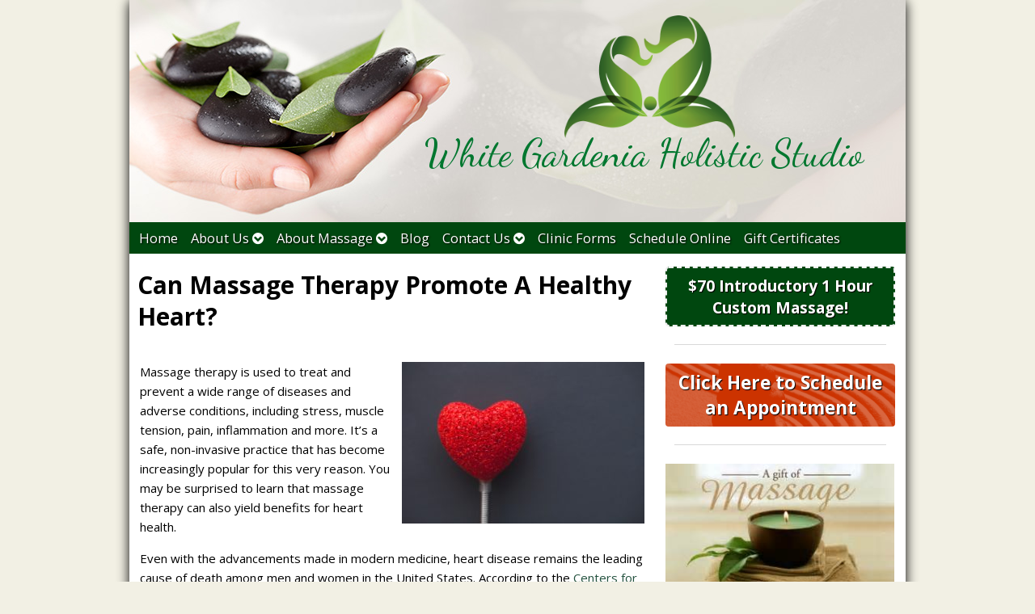

--- FILE ---
content_type: text/html; charset=UTF-8
request_url: https://whitegardeniastudio.com/can-massage-therapy-promote-a-healthy-heart/
body_size: 12761
content:

<!DOCTYPE html>
<html lang="en-US">
<head>
<meta http-equiv="content-type" content="text/html; charset=UTF-8" />


<!-- MapPress Easy Google Maps Version:2.95.9 (https://www.mappresspro.com) -->
<meta name='robots' content='index, follow, max-image-preview:large, max-snippet:-1, max-video-preview:-1' />
	<style>img:is([sizes="auto" i], [sizes^="auto," i]) { contain-intrinsic-size: 3000px 1500px }</style>
	<link rel="preconnect" href="https://fonts.googleapis.com">
<link rel="preconnect" href="https://fonts.gstatic.com" crossorigin>

	<!-- This site is optimized with the Yoast SEO plugin v26.8 - https://yoast.com/product/yoast-seo-wordpress/ -->
	<title>Can Massage Therapy Promote a Healthy Heart? &raquo; White Gardenia Holistic Studio | Massage in Bloomfield Hills, MI</title>
	<meta name="description" content="Massage therapy is used to treat and prevent a wide range of diseases and adverse conditions, including stress, muscle tension, pain, inflammation and" />
	<link rel="canonical" href="https://whitegardeniastudio.com/can-massage-therapy-promote-a-healthy-heart/" />
	<meta name="twitter:label1" content="Written by" />
	<meta name="twitter:data1" content="admin" />
	<meta name="twitter:label2" content="Est. reading time" />
	<meta name="twitter:data2" content="2 minutes" />
	<script type="application/ld+json" class="yoast-schema-graph">{"@context":"https://schema.org","@graph":[{"@type":"Article","@id":"https://whitegardeniastudio.com/can-massage-therapy-promote-a-healthy-heart/#article","isPartOf":{"@id":"https://whitegardeniastudio.com/can-massage-therapy-promote-a-healthy-heart/"},"author":{"name":"admin","@id":"https://whitegardeniastudio.com/#/schema/person/110fd514dcc61b028b98f7030f3e056a"},"headline":"Can Massage Therapy Promote a Healthy Heart?","datePublished":"2017-01-16T16:00:03+00:00","mainEntityOfPage":{"@id":"https://whitegardeniastudio.com/can-massage-therapy-promote-a-healthy-heart/"},"wordCount":378,"image":{"@id":"https://whitegardeniastudio.com/can-massage-therapy-promote-a-healthy-heart/#primaryimage"},"thumbnailUrl":"https://whitegardeniastudio.com/wp-content/uploads/2017/01/red-love-heart-valentines.jpg","keywords":["heart","stress"],"articleSection":["Health","Massage","Stress"],"inLanguage":"en-US"},{"@type":"WebPage","@id":"https://whitegardeniastudio.com/can-massage-therapy-promote-a-healthy-heart/","url":"https://whitegardeniastudio.com/can-massage-therapy-promote-a-healthy-heart/","name":"Can Massage Therapy Promote a Healthy Heart? &raquo; White Gardenia Holistic Studio | Massage in Bloomfield Hills, MI","isPartOf":{"@id":"https://whitegardeniastudio.com/#website"},"primaryImageOfPage":{"@id":"https://whitegardeniastudio.com/can-massage-therapy-promote-a-healthy-heart/#primaryimage"},"image":{"@id":"https://whitegardeniastudio.com/can-massage-therapy-promote-a-healthy-heart/#primaryimage"},"thumbnailUrl":"https://whitegardeniastudio.com/wp-content/uploads/2017/01/red-love-heart-valentines.jpg","datePublished":"2017-01-16T16:00:03+00:00","author":{"@id":"https://whitegardeniastudio.com/#/schema/person/110fd514dcc61b028b98f7030f3e056a"},"description":"Massage therapy is used to treat and prevent a wide range of diseases and adverse conditions, including stress, muscle tension, pain, inflammation and","breadcrumb":{"@id":"https://whitegardeniastudio.com/can-massage-therapy-promote-a-healthy-heart/#breadcrumb"},"inLanguage":"en-US","potentialAction":[{"@type":"ReadAction","target":["https://whitegardeniastudio.com/can-massage-therapy-promote-a-healthy-heart/"]}]},{"@type":"ImageObject","inLanguage":"en-US","@id":"https://whitegardeniastudio.com/can-massage-therapy-promote-a-healthy-heart/#primaryimage","url":"https://whitegardeniastudio.com/wp-content/uploads/2017/01/red-love-heart-valentines.jpg","contentUrl":"https://whitegardeniastudio.com/wp-content/uploads/2017/01/red-love-heart-valentines.jpg","width":640,"height":426},{"@type":"BreadcrumbList","@id":"https://whitegardeniastudio.com/can-massage-therapy-promote-a-healthy-heart/#breadcrumb","itemListElement":[{"@type":"ListItem","position":1,"name":"Blog","item":"https://whitegardeniastudio.com/blog/"},{"@type":"ListItem","position":2,"name":"Can Massage Therapy Promote a Healthy Heart?"}]},{"@type":"WebSite","@id":"https://whitegardeniastudio.com/#website","url":"https://whitegardeniastudio.com/","name":"White Gardenia Holistic Studio","description":"Massage in Bloomfield Hills, MI","potentialAction":[{"@type":"SearchAction","target":{"@type":"EntryPoint","urlTemplate":"https://whitegardeniastudio.com/?s={search_term_string}"},"query-input":{"@type":"PropertyValueSpecification","valueRequired":true,"valueName":"search_term_string"}}],"inLanguage":"en-US"},{"@type":"Person","@id":"https://whitegardeniastudio.com/#/schema/person/110fd514dcc61b028b98f7030f3e056a","name":"admin","image":{"@type":"ImageObject","inLanguage":"en-US","@id":"https://whitegardeniastudio.com/#/schema/person/image/","url":"https://secure.gravatar.com/avatar/7ccbeff79c5c45b7dc7b12dc4988bd2dbbe580ad894b213f10ae7a48de387eda?s=96&d=mm&r=g","contentUrl":"https://secure.gravatar.com/avatar/7ccbeff79c5c45b7dc7b12dc4988bd2dbbe580ad894b213f10ae7a48de387eda?s=96&d=mm&r=g","caption":"admin"}}]}</script>
	<!-- / Yoast SEO plugin. -->


<link rel='dns-prefetch' href='//fonts.googleapis.com' />
<link rel='dns-prefetch' href='//maxcdn.bootstrapcdn.com' />
<link rel="alternate" type="application/rss+xml" title="White Gardenia Holistic Studio &raquo; Feed" href="https://whitegardeniastudio.com/feed/" />
<link rel="alternate" type="application/rss+xml" title="White Gardenia Holistic Studio &raquo; Comments Feed" href="https://whitegardeniastudio.com/comments/feed/" />
		<!-- This site uses the Google Analytics by MonsterInsights plugin v9.11.1 - Using Analytics tracking - https://www.monsterinsights.com/ -->
		<!-- Note: MonsterInsights is not currently configured on this site. The site owner needs to authenticate with Google Analytics in the MonsterInsights settings panel. -->
					<!-- No tracking code set -->
				<!-- / Google Analytics by MonsterInsights -->
		<script type="text/javascript">
/* <![CDATA[ */
window._wpemojiSettings = {"baseUrl":"https:\/\/s.w.org\/images\/core\/emoji\/16.0.1\/72x72\/","ext":".png","svgUrl":"https:\/\/s.w.org\/images\/core\/emoji\/16.0.1\/svg\/","svgExt":".svg","source":{"concatemoji":"https:\/\/whitegardeniastudio.com\/wp-includes\/js\/wp-emoji-release.min.js?ver=6.8.3"}};
/*! This file is auto-generated */
!function(s,n){var o,i,e;function c(e){try{var t={supportTests:e,timestamp:(new Date).valueOf()};sessionStorage.setItem(o,JSON.stringify(t))}catch(e){}}function p(e,t,n){e.clearRect(0,0,e.canvas.width,e.canvas.height),e.fillText(t,0,0);var t=new Uint32Array(e.getImageData(0,0,e.canvas.width,e.canvas.height).data),a=(e.clearRect(0,0,e.canvas.width,e.canvas.height),e.fillText(n,0,0),new Uint32Array(e.getImageData(0,0,e.canvas.width,e.canvas.height).data));return t.every(function(e,t){return e===a[t]})}function u(e,t){e.clearRect(0,0,e.canvas.width,e.canvas.height),e.fillText(t,0,0);for(var n=e.getImageData(16,16,1,1),a=0;a<n.data.length;a++)if(0!==n.data[a])return!1;return!0}function f(e,t,n,a){switch(t){case"flag":return n(e,"\ud83c\udff3\ufe0f\u200d\u26a7\ufe0f","\ud83c\udff3\ufe0f\u200b\u26a7\ufe0f")?!1:!n(e,"\ud83c\udde8\ud83c\uddf6","\ud83c\udde8\u200b\ud83c\uddf6")&&!n(e,"\ud83c\udff4\udb40\udc67\udb40\udc62\udb40\udc65\udb40\udc6e\udb40\udc67\udb40\udc7f","\ud83c\udff4\u200b\udb40\udc67\u200b\udb40\udc62\u200b\udb40\udc65\u200b\udb40\udc6e\u200b\udb40\udc67\u200b\udb40\udc7f");case"emoji":return!a(e,"\ud83e\udedf")}return!1}function g(e,t,n,a){var r="undefined"!=typeof WorkerGlobalScope&&self instanceof WorkerGlobalScope?new OffscreenCanvas(300,150):s.createElement("canvas"),o=r.getContext("2d",{willReadFrequently:!0}),i=(o.textBaseline="top",o.font="600 32px Arial",{});return e.forEach(function(e){i[e]=t(o,e,n,a)}),i}function t(e){var t=s.createElement("script");t.src=e,t.defer=!0,s.head.appendChild(t)}"undefined"!=typeof Promise&&(o="wpEmojiSettingsSupports",i=["flag","emoji"],n.supports={everything:!0,everythingExceptFlag:!0},e=new Promise(function(e){s.addEventListener("DOMContentLoaded",e,{once:!0})}),new Promise(function(t){var n=function(){try{var e=JSON.parse(sessionStorage.getItem(o));if("object"==typeof e&&"number"==typeof e.timestamp&&(new Date).valueOf()<e.timestamp+604800&&"object"==typeof e.supportTests)return e.supportTests}catch(e){}return null}();if(!n){if("undefined"!=typeof Worker&&"undefined"!=typeof OffscreenCanvas&&"undefined"!=typeof URL&&URL.createObjectURL&&"undefined"!=typeof Blob)try{var e="postMessage("+g.toString()+"("+[JSON.stringify(i),f.toString(),p.toString(),u.toString()].join(",")+"));",a=new Blob([e],{type:"text/javascript"}),r=new Worker(URL.createObjectURL(a),{name:"wpTestEmojiSupports"});return void(r.onmessage=function(e){c(n=e.data),r.terminate(),t(n)})}catch(e){}c(n=g(i,f,p,u))}t(n)}).then(function(e){for(var t in e)n.supports[t]=e[t],n.supports.everything=n.supports.everything&&n.supports[t],"flag"!==t&&(n.supports.everythingExceptFlag=n.supports.everythingExceptFlag&&n.supports[t]);n.supports.everythingExceptFlag=n.supports.everythingExceptFlag&&!n.supports.flag,n.DOMReady=!1,n.readyCallback=function(){n.DOMReady=!0}}).then(function(){return e}).then(function(){var e;n.supports.everything||(n.readyCallback(),(e=n.source||{}).concatemoji?t(e.concatemoji):e.wpemoji&&e.twemoji&&(t(e.twemoji),t(e.wpemoji)))}))}((window,document),window._wpemojiSettings);
/* ]]> */
</script>
<link rel='stylesheet' id='nivoslider-css' href='https://whitegardeniastudio.com/wp-content/plugins/nivo-slider/scripts/nivo-slider/nivo-slider.css?ver=6.8.3' type='text/css' media='all' />
<style id='wp-emoji-styles-inline-css' type='text/css'>

	img.wp-smiley, img.emoji {
		display: inline !important;
		border: none !important;
		box-shadow: none !important;
		height: 1em !important;
		width: 1em !important;
		margin: 0 0.07em !important;
		vertical-align: -0.1em !important;
		background: none !important;
		padding: 0 !important;
	}
</style>
<link rel='stylesheet' id='wp-block-library-css' href='https://whitegardeniastudio.com/wp-includes/css/dist/block-library/style.min.css?ver=6.8.3' type='text/css' media='all' />
<style id='classic-theme-styles-inline-css' type='text/css'>
/*! This file is auto-generated */
.wp-block-button__link{color:#fff;background-color:#32373c;border-radius:9999px;box-shadow:none;text-decoration:none;padding:calc(.667em + 2px) calc(1.333em + 2px);font-size:1.125em}.wp-block-file__button{background:#32373c;color:#fff;text-decoration:none}
</style>
<link rel='stylesheet' id='mappress-leaflet-css' href='https://whitegardeniastudio.com/wp-content/plugins/mappress-google-maps-for-wordpress/lib/leaflet/leaflet.css?ver=1.7.1' type='text/css' media='all' />
<link rel='stylesheet' id='mappress-css' href='https://whitegardeniastudio.com/wp-content/plugins/mappress-google-maps-for-wordpress/css/mappress.css?ver=2.95.9' type='text/css' media='all' />
<style id='global-styles-inline-css' type='text/css'>
:root{--wp--preset--aspect-ratio--square: 1;--wp--preset--aspect-ratio--4-3: 4/3;--wp--preset--aspect-ratio--3-4: 3/4;--wp--preset--aspect-ratio--3-2: 3/2;--wp--preset--aspect-ratio--2-3: 2/3;--wp--preset--aspect-ratio--16-9: 16/9;--wp--preset--aspect-ratio--9-16: 9/16;--wp--preset--color--black: #000000;--wp--preset--color--cyan-bluish-gray: #abb8c3;--wp--preset--color--white: #ffffff;--wp--preset--color--pale-pink: #f78da7;--wp--preset--color--vivid-red: #cf2e2e;--wp--preset--color--luminous-vivid-orange: #ff6900;--wp--preset--color--luminous-vivid-amber: #fcb900;--wp--preset--color--light-green-cyan: #7bdcb5;--wp--preset--color--vivid-green-cyan: #00d084;--wp--preset--color--pale-cyan-blue: #8ed1fc;--wp--preset--color--vivid-cyan-blue: #0693e3;--wp--preset--color--vivid-purple: #9b51e0;--wp--preset--gradient--vivid-cyan-blue-to-vivid-purple: linear-gradient(135deg,rgba(6,147,227,1) 0%,rgb(155,81,224) 100%);--wp--preset--gradient--light-green-cyan-to-vivid-green-cyan: linear-gradient(135deg,rgb(122,220,180) 0%,rgb(0,208,130) 100%);--wp--preset--gradient--luminous-vivid-amber-to-luminous-vivid-orange: linear-gradient(135deg,rgba(252,185,0,1) 0%,rgba(255,105,0,1) 100%);--wp--preset--gradient--luminous-vivid-orange-to-vivid-red: linear-gradient(135deg,rgba(255,105,0,1) 0%,rgb(207,46,46) 100%);--wp--preset--gradient--very-light-gray-to-cyan-bluish-gray: linear-gradient(135deg,rgb(238,238,238) 0%,rgb(169,184,195) 100%);--wp--preset--gradient--cool-to-warm-spectrum: linear-gradient(135deg,rgb(74,234,220) 0%,rgb(151,120,209) 20%,rgb(207,42,186) 40%,rgb(238,44,130) 60%,rgb(251,105,98) 80%,rgb(254,248,76) 100%);--wp--preset--gradient--blush-light-purple: linear-gradient(135deg,rgb(255,206,236) 0%,rgb(152,150,240) 100%);--wp--preset--gradient--blush-bordeaux: linear-gradient(135deg,rgb(254,205,165) 0%,rgb(254,45,45) 50%,rgb(107,0,62) 100%);--wp--preset--gradient--luminous-dusk: linear-gradient(135deg,rgb(255,203,112) 0%,rgb(199,81,192) 50%,rgb(65,88,208) 100%);--wp--preset--gradient--pale-ocean: linear-gradient(135deg,rgb(255,245,203) 0%,rgb(182,227,212) 50%,rgb(51,167,181) 100%);--wp--preset--gradient--electric-grass: linear-gradient(135deg,rgb(202,248,128) 0%,rgb(113,206,126) 100%);--wp--preset--gradient--midnight: linear-gradient(135deg,rgb(2,3,129) 0%,rgb(40,116,252) 100%);--wp--preset--font-size--small: 13px;--wp--preset--font-size--medium: 20px;--wp--preset--font-size--large: 36px;--wp--preset--font-size--x-large: 42px;--wp--preset--spacing--20: 0.44rem;--wp--preset--spacing--30: 0.67rem;--wp--preset--spacing--40: 1rem;--wp--preset--spacing--50: 1.5rem;--wp--preset--spacing--60: 2.25rem;--wp--preset--spacing--70: 3.38rem;--wp--preset--spacing--80: 5.06rem;--wp--preset--shadow--natural: 6px 6px 9px rgba(0, 0, 0, 0.2);--wp--preset--shadow--deep: 12px 12px 50px rgba(0, 0, 0, 0.4);--wp--preset--shadow--sharp: 6px 6px 0px rgba(0, 0, 0, 0.2);--wp--preset--shadow--outlined: 6px 6px 0px -3px rgba(255, 255, 255, 1), 6px 6px rgba(0, 0, 0, 1);--wp--preset--shadow--crisp: 6px 6px 0px rgba(0, 0, 0, 1);}:where(.is-layout-flex){gap: 0.5em;}:where(.is-layout-grid){gap: 0.5em;}body .is-layout-flex{display: flex;}.is-layout-flex{flex-wrap: wrap;align-items: center;}.is-layout-flex > :is(*, div){margin: 0;}body .is-layout-grid{display: grid;}.is-layout-grid > :is(*, div){margin: 0;}:where(.wp-block-columns.is-layout-flex){gap: 2em;}:where(.wp-block-columns.is-layout-grid){gap: 2em;}:where(.wp-block-post-template.is-layout-flex){gap: 1.25em;}:where(.wp-block-post-template.is-layout-grid){gap: 1.25em;}.has-black-color{color: var(--wp--preset--color--black) !important;}.has-cyan-bluish-gray-color{color: var(--wp--preset--color--cyan-bluish-gray) !important;}.has-white-color{color: var(--wp--preset--color--white) !important;}.has-pale-pink-color{color: var(--wp--preset--color--pale-pink) !important;}.has-vivid-red-color{color: var(--wp--preset--color--vivid-red) !important;}.has-luminous-vivid-orange-color{color: var(--wp--preset--color--luminous-vivid-orange) !important;}.has-luminous-vivid-amber-color{color: var(--wp--preset--color--luminous-vivid-amber) !important;}.has-light-green-cyan-color{color: var(--wp--preset--color--light-green-cyan) !important;}.has-vivid-green-cyan-color{color: var(--wp--preset--color--vivid-green-cyan) !important;}.has-pale-cyan-blue-color{color: var(--wp--preset--color--pale-cyan-blue) !important;}.has-vivid-cyan-blue-color{color: var(--wp--preset--color--vivid-cyan-blue) !important;}.has-vivid-purple-color{color: var(--wp--preset--color--vivid-purple) !important;}.has-black-background-color{background-color: var(--wp--preset--color--black) !important;}.has-cyan-bluish-gray-background-color{background-color: var(--wp--preset--color--cyan-bluish-gray) !important;}.has-white-background-color{background-color: var(--wp--preset--color--white) !important;}.has-pale-pink-background-color{background-color: var(--wp--preset--color--pale-pink) !important;}.has-vivid-red-background-color{background-color: var(--wp--preset--color--vivid-red) !important;}.has-luminous-vivid-orange-background-color{background-color: var(--wp--preset--color--luminous-vivid-orange) !important;}.has-luminous-vivid-amber-background-color{background-color: var(--wp--preset--color--luminous-vivid-amber) !important;}.has-light-green-cyan-background-color{background-color: var(--wp--preset--color--light-green-cyan) !important;}.has-vivid-green-cyan-background-color{background-color: var(--wp--preset--color--vivid-green-cyan) !important;}.has-pale-cyan-blue-background-color{background-color: var(--wp--preset--color--pale-cyan-blue) !important;}.has-vivid-cyan-blue-background-color{background-color: var(--wp--preset--color--vivid-cyan-blue) !important;}.has-vivid-purple-background-color{background-color: var(--wp--preset--color--vivid-purple) !important;}.has-black-border-color{border-color: var(--wp--preset--color--black) !important;}.has-cyan-bluish-gray-border-color{border-color: var(--wp--preset--color--cyan-bluish-gray) !important;}.has-white-border-color{border-color: var(--wp--preset--color--white) !important;}.has-pale-pink-border-color{border-color: var(--wp--preset--color--pale-pink) !important;}.has-vivid-red-border-color{border-color: var(--wp--preset--color--vivid-red) !important;}.has-luminous-vivid-orange-border-color{border-color: var(--wp--preset--color--luminous-vivid-orange) !important;}.has-luminous-vivid-amber-border-color{border-color: var(--wp--preset--color--luminous-vivid-amber) !important;}.has-light-green-cyan-border-color{border-color: var(--wp--preset--color--light-green-cyan) !important;}.has-vivid-green-cyan-border-color{border-color: var(--wp--preset--color--vivid-green-cyan) !important;}.has-pale-cyan-blue-border-color{border-color: var(--wp--preset--color--pale-cyan-blue) !important;}.has-vivid-cyan-blue-border-color{border-color: var(--wp--preset--color--vivid-cyan-blue) !important;}.has-vivid-purple-border-color{border-color: var(--wp--preset--color--vivid-purple) !important;}.has-vivid-cyan-blue-to-vivid-purple-gradient-background{background: var(--wp--preset--gradient--vivid-cyan-blue-to-vivid-purple) !important;}.has-light-green-cyan-to-vivid-green-cyan-gradient-background{background: var(--wp--preset--gradient--light-green-cyan-to-vivid-green-cyan) !important;}.has-luminous-vivid-amber-to-luminous-vivid-orange-gradient-background{background: var(--wp--preset--gradient--luminous-vivid-amber-to-luminous-vivid-orange) !important;}.has-luminous-vivid-orange-to-vivid-red-gradient-background{background: var(--wp--preset--gradient--luminous-vivid-orange-to-vivid-red) !important;}.has-very-light-gray-to-cyan-bluish-gray-gradient-background{background: var(--wp--preset--gradient--very-light-gray-to-cyan-bluish-gray) !important;}.has-cool-to-warm-spectrum-gradient-background{background: var(--wp--preset--gradient--cool-to-warm-spectrum) !important;}.has-blush-light-purple-gradient-background{background: var(--wp--preset--gradient--blush-light-purple) !important;}.has-blush-bordeaux-gradient-background{background: var(--wp--preset--gradient--blush-bordeaux) !important;}.has-luminous-dusk-gradient-background{background: var(--wp--preset--gradient--luminous-dusk) !important;}.has-pale-ocean-gradient-background{background: var(--wp--preset--gradient--pale-ocean) !important;}.has-electric-grass-gradient-background{background: var(--wp--preset--gradient--electric-grass) !important;}.has-midnight-gradient-background{background: var(--wp--preset--gradient--midnight) !important;}.has-small-font-size{font-size: var(--wp--preset--font-size--small) !important;}.has-medium-font-size{font-size: var(--wp--preset--font-size--medium) !important;}.has-large-font-size{font-size: var(--wp--preset--font-size--large) !important;}.has-x-large-font-size{font-size: var(--wp--preset--font-size--x-large) !important;}
:where(.wp-block-post-template.is-layout-flex){gap: 1.25em;}:where(.wp-block-post-template.is-layout-grid){gap: 1.25em;}
:where(.wp-block-columns.is-layout-flex){gap: 2em;}:where(.wp-block-columns.is-layout-grid){gap: 2em;}
:root :where(.wp-block-pullquote){font-size: 1.5em;line-height: 1.6;}
</style>
<link rel='stylesheet' media='print' onload='this.onload=null;this.removeAttribute("media");' id='custom_google_css_0-css' href='https://fonts.googleapis.com/css2?family=Dancing+Script%3Awght%40400%3B700&#038;display=swap&#038;ver=6.8.3' type='text/css' media='all' />
<link rel='stylesheet' id='contact-form-7-css' href='https://whitegardeniastudio.com/wp-content/plugins/contact-form-7/includes/css/styles.css?ver=6.1.4' type='text/css' media='all' />
<link rel='stylesheet' id='social-widget-css' href='https://whitegardeniastudio.com/wp-content/plugins/social-media-widget/social_widget.css?ver=6.8.3' type='text/css' media='all' />
<link rel='stylesheet' id='ye_dynamic-css' href='https://whitegardeniastudio.com/wp-content/plugins/youtube-embed/css/main.min.css?ver=5.4' type='text/css' media='all' />
<link rel='stylesheet' id='main_style-css' href='https://whitegardeniastudio.com/wp-content/themes/MassagePerfectWebsites/style.css?ver=6.0.4' type='text/css' media='all' />
<link rel='stylesheet' id='font_awesome-css' href='https://maxcdn.bootstrapcdn.com/font-awesome/4.5.0/css/font-awesome.min.css?ver=6.8.3' type='text/css' media='all' />
<link rel='stylesheet' id='slickcss-css' href='https://whitegardeniastudio.com/wp-content/themes/MassagePerfectWebsites/includes/scripts/slick/slick.css?ver=6.8.3' type='text/css' media='all' />
<link rel='stylesheet' id='slick_theme-css' href='https://whitegardeniastudio.com/wp-content/themes/MassagePerfectWebsites/includes/scripts/slick/slick-theme.css?ver=6.8.3' type='text/css' media='all' />
<link rel='stylesheet' id='custom-adminmenu-css-css' href='https://whitegardeniastudio.com/wp-content/themes/MassagePerfectWebsites/adminmenu.css?ver=6.0.4' type='text/css' media='all' />
<link rel='stylesheet' id='fancybox-css' href='https://whitegardeniastudio.com/wp-content/plugins/easy-fancybox/fancybox/1.5.4/jquery.fancybox.min.css?ver=6.8.3' type='text/css' media='screen' />
<style id='fancybox-inline-css' type='text/css'>
#fancybox-outer{background:#ffffff}#fancybox-content{background:#ffffff;border-color:#ffffff;color:#000000;}#fancybox-title,#fancybox-title-float-main{color:#fff}
</style>
<link rel='stylesheet' id='apw-mobile-style-css' href='https://whitegardeniastudio.com/wp-content/plugins/apw-mobile-theme/apw-mobile-style.css' type='text/css' media='all' />
<link rel='stylesheet' id='apw_custom_style-css' href='https://whitegardeniastudio.com/wp-content/MPW-Customization/custom-style.css?ver=6.8.3' type='text/css' media='all' />
<script type="text/javascript" src="https://whitegardeniastudio.com/wp-includes/js/jquery/jquery.min.js?ver=3.7.1" id="jquery-core-js"></script>
<script type="text/javascript" src="https://whitegardeniastudio.com/wp-includes/js/jquery/jquery-migrate.min.js?ver=3.4.1" id="jquery-migrate-js"></script>
<script type="text/javascript" id="black-studio-touch-dropdown-menu-js-extra">
/* <![CDATA[ */
var black_studio_touch_dropdown_menu_params = {"selector":"li:has(ul) > a","selector_leaf":"li li li:not(:has(ul)) > a","force_ios5":""};
/* ]]> */
</script>
<script type="text/javascript" src="https://whitegardeniastudio.com/wp-content/plugins/black-studio-touch-dropdown-menu/js/black-studio-touch-dropdown-menu.min.js?ver=1.0.2" id="black-studio-touch-dropdown-menu-js"></script>
<script type="text/javascript" src="https://whitegardeniastudio.com/wp-content/themes/MassagePerfectWebsites/includes/scripts/slick/slick.min.js?ver=6.8.3" id="slickjs-js"></script>
<link rel="https://api.w.org/" href="https://whitegardeniastudio.com/wp-json/" /><link rel="alternate" title="JSON" type="application/json" href="https://whitegardeniastudio.com/wp-json/wp/v2/posts/2321" /><link rel="EditURI" type="application/rsd+xml" title="RSD" href="https://whitegardeniastudio.com/xmlrpc.php?rsd" />
<meta name="generator" content="WordPress 6.8.3" />
<link rel='shortlink' href='https://whitegardeniastudio.com/?p=2321' />
<link rel="alternate" title="oEmbed (JSON)" type="application/json+oembed" href="https://whitegardeniastudio.com/wp-json/oembed/1.0/embed?url=https%3A%2F%2Fwhitegardeniastudio.com%2Fcan-massage-therapy-promote-a-healthy-heart%2F" />
<link rel="alternate" title="oEmbed (XML)" type="text/xml+oembed" href="https://whitegardeniastudio.com/wp-json/oembed/1.0/embed?url=https%3A%2F%2Fwhitegardeniastudio.com%2Fcan-massage-therapy-promote-a-healthy-heart%2F&#038;format=xml" />
<meta name="viewport" content="width=device-width" /><!-- First Pass - Pre-built -->
<style>
#masthead {
}
#branding.customBranding {
	background-image: url(https://whitegardeniastudio.com/wp-content/plugins/apw-mpw-customizer/blank_headers/handStones.jpg );
	height: 275px;
	overflow: hidden;
}
 body {
	background-color: ;
}
a:link, a:visited {
	color: ;
}
a:hover, a:active {
	color: ;
}
    
</style>

 
 <style>
     #customTitleBox {
        font-size: 18pt;
        position: absolute;
        top: 56%;
        left: 38%;
        text-shadow: ;
    }
     #customTitleBox #customTitle {
        text-shadow: inherit;
        font-weight: normal ;
        font-style: normal ;
        text-decoration: none ;
        font-size: 48px;
        margin: 0;
        padding: 0;
        line-height: 1.5;
        color: #00772f;
        font-family: "Dancing Script", "Open Sans", sans-serif;
    }
     #customTitleBox #customTag {
        position:relative;
        font-size: 24px;
        margin: 0;
        padding: 0;
        line-height: .5;
        text-shadow: inherit;
        color: #00772f;
        font-family: , "Dancing Script", "Open Sans", sans-serif;
        font-weight: normal ;
        font-style: normal ;
        text-decoration: none ;
        left: 0%;
    }
    #customLogo {
        position: absolute;
        width: 22%;
        top: 7%;
        left: 56%;
        }
    #customLogo img {
        width: 100%;
		height: auto;
    }
     #header.logoGrid {
         grid-template-columns: calc(22%/1.75) auto;
     }
	 @media all and (min-width: 768px){
		 .apw_center_logo img {
			 width: 22%;
		 }
	 }

    #accordion-section-colors {display: none;}

    #search {display:none;}

                  			#nav ul.menu { justify-content: center; }
         
 </style>
 
 
<!-- THEME CUSTOMIZER -->
<style type="text/css">
	body { font-size:15px; background-image:url(http://www.acuperfectwebsites.com/widgets/patterns/lined_bg.png);background-repeat:repeat;background-size:auto;background-attachment:scroll;} /*Thanks to subtlepatterns.com for the subtle, supple patterns*/  
    ul.sub-menu:not(.elementor-nav-menu--dropdown) a, ul.sub-menu:not(.elementor-nav-menu--dropdown) a:link, ul.sub-menu:not(.elementor-nav-menu--dropdown) a:visited {
        color: #eeeeee;
    }
    #footbutton a,#nav,#nav.menu-dark,#search,ul.menu>li>a,ul.sub-menu,.widget_ns_mailchimp,.seasonal-tabs a.current,.navigation p a,.page-link a,.WWT_tabs li a.current,#apwFlashy,.apwFlashy,#QandA h2.current,.navi a.active, body.apw_modern2 #footer, body.apw_modern2 #sidebar.wide,.apw-accord-class__header[aria-expanded="true"] {
        background-color:#00470f;
        color: #eeeeee;
    } 
    #mobile_menu_bt {
        background-color:#00470f;
    } 
    .mobileDock a:link, .mobileDock a:visited {
        color: #00470f;
    }
    
	.guideText {display:none;}
	</style>
	<style type="text/css"></style></head>
<body class="wp-singular post-template-default single single-post postid-2321 single-format-standard wp-theme-MassagePerfectWebsites apw_classic">
<!--FACEBOOK-->
<div id="fb-root"></div>
<script>(function(d, s, id) {
  var js, fjs = d.getElementsByTagName(s)[0];
  if (d.getElementById(id)) return;
  js = d.createElement(s); js.id = id;
  js.src = "//connect.facebook.net/en_US/sdk.js#xfbml=1&version=v2.3&appId=124789517671598";
  fjs.parentNode.insertBefore(js, fjs);
}(document, 'script', 'facebook-jssdk'));</script>
<!--END FACEBOOK-->

<div id="wrapper" class="hfeed">

	<div class="apw_aboveHeader_widget">
			</div>

	<div id="header">
		
	<div id="masthead">
	
			<a href="https://whitegardeniastudio.com/" title="White Gardenia Holistic Studio" rel="home">
		<div id="branding" class="customBranding">
			<div class="brandingInner">
				<div id="customLogo"><img src="http://whitegardeniastudio.com/wp-content/uploads/2016/01/WhiteGardeniaLogo.png"></div>				<div id="customTitleBox">
					<h1 id="customTitle">White Gardenia Holistic Studio</h1>
					<h2 id="customTag"></h2>
				</div>
			</div>
		</div>
	</a>
				<div id="search">
			<form method="get" id="searchform" action="https://whitegardeniastudio.com/">
<div>
<input type="text" value="" name="s" id="s" />
<input type="submit" id="searchsubmit" value="Search" />
</div>
</form>		</div>
					<div id="nav">
				<div class="menu-main-menu-container"><ul id="menu-main-menu" class="menu"><li id="menu-item-1422" class="menu-item menu-item-type-post_type menu-item-object-page menu-item-home menu-item-1422"><a href="https://whitegardeniastudio.com/">Home</a></li>
<li id="menu-item-1600" class="menu-item menu-item-type-custom menu-item-object-custom menu-item-has-children menu-item-1600"><a href="#">About Us</a>
<ul class="sub-menu">
	<li id="menu-item-1427" class="menu-item menu-item-type-post_type menu-item-object-page menu-item-1427"><a href="https://whitegardeniastudio.com/about-us/">About Us</a></li>
	<li id="menu-item-1428" class="menu-item menu-item-type-post_type_archive menu-item-object-apw_testimonial menu-item-1428"><a href="https://whitegardeniastudio.com/testimonials/">Testimonials</a></li>
</ul>
</li>
<li id="menu-item-1426" class="menu-item menu-item-type-custom menu-item-object-custom menu-item-has-children menu-item-1426"><a href="#">About Massage</a>
<ul class="sub-menu">
	<li id="menu-item-1572" class="menu-item menu-item-type-post_type menu-item-object-page menu-item-1572"><a href="https://whitegardeniastudio.com/what-is-massage/">What Is Massage?</a></li>
	<li id="menu-item-1567" class="menu-item menu-item-type-post_type menu-item-object-page menu-item-1567"><a href="https://whitegardeniastudio.com/what-is-massage/massage-modern-research/">Modern Research</a></li>
	<li id="menu-item-1423" class="menu-item menu-item-type-post_type menu-item-object-page menu-item-1423"><a href="https://whitegardeniastudio.com/what-is-massage/what-to-expect-massage/">What to Expect</a></li>
	<li id="menu-item-1430" class="menu-item menu-item-type-post_type menu-item-object-page menu-item-1430"><a href="https://whitegardeniastudio.com/what-is-massage/what-massage-treats/">What We Treat</a></li>
	<li id="menu-item-1429" class="menu-item menu-item-type-post_type menu-item-object-page menu-item-1429"><a href="https://whitegardeniastudio.com/what-is-massage/massage-q-a/">Q &#038; A</a></li>
	<li id="menu-item-1490" class="menu-item menu-item-type-post_type menu-item-object-page menu-item-1490"><a href="https://whitegardeniastudio.com/what-is-massage/contraindications/">Contraindications</a></li>
</ul>
</li>
<li id="menu-item-1419" class="menu-item menu-item-type-post_type menu-item-object-page current_page_parent menu-item-1419"><a href="https://whitegardeniastudio.com/blog/">Blog</a></li>
<li id="menu-item-1425" class="menu-item menu-item-type-post_type menu-item-object-page menu-item-has-children menu-item-1425"><a href="https://whitegardeniastudio.com/contact/">Contact Us</a>
<ul class="sub-menu">
	<li id="menu-item-1420" class="menu-item menu-item-type-post_type menu-item-object-page menu-item-1420"><a href="https://whitegardeniastudio.com/contact/">Contact Form</a></li>
	<li id="menu-item-1421" class="menu-item menu-item-type-post_type menu-item-object-page menu-item-1421"><a href="https://whitegardeniastudio.com/contact/map-directions/">Map &#038; Directions</a></li>
</ul>
</li>
<li id="menu-item-1585" class="menu-item menu-item-type-post_type menu-item-object-page menu-item-1585"><a href="https://whitegardeniastudio.com/clinic-forms/">Clinic Forms</a></li>
<li id="menu-item-2061" class="menu-item menu-item-type-post_type menu-item-object-page menu-item-2061"><a href="https://whitegardeniastudio.com/schedule-online/">Schedule Online</a></li>
<li id="menu-item-2221" class="menu-item menu-item-type-post_type menu-item-object-page menu-item-2221"><a href="https://whitegardeniastudio.com/gift-certificates/">Gift Certificates</a></li>
</ul></div>			</div>
				<div class="apw_belowHeader_widget">
			</div>
	</div>
</div>

<div id="main">
<div id="container">
<div id="content">
<div id="post-2321" class="post-2321 post type-post status-publish format-standard has-post-thumbnail hentry category-health category-massage category-stress tag-heart tag-stress">
<h1 class="entry-title">Can Massage Therapy Promote a Healthy Heart?</h1>
<div class="entry-meta">
<span class="meta-prep meta-prep-author">By </span>
<span class="author vcard"><a class="url fn n" href="https://whitegardeniastudio.com/author/admin/" title="View all articles by admin">admin</a></span>
<span class="meta-sep"> | </span>
<span class="meta-prep meta-prep-entry-date">Published </span>
<span class="entry-date"><abbr class="published" title="2017-01-16T11:00:03-0500">January 16, 2017</abbr></span>
</div>
<div class="entry-content">
<p><span style="font-weight: 400;"><img fetchpriority="high" decoding="async" class="alignright size-medium wp-image-239" src="http://whitegardeniastudio.com/wp-content/uploads/2017/01/red-love-heart-valentines-300x200.jpg" alt="" width="300" height="200" />Massage therapy is used to treat and prevent a wide range of diseases and adverse conditions, including stress, muscle tension, pain, inflammation and more. It&#8217;s a safe, non-invasive practice that has become increasingly popular for this very reason. You may be surprised to learn that massage therapy can also yield benefits for heart health.</span></p>
<p><span style="font-weight: 400;">Even with the advancements made in modern medicine, heart disease remains the leading cause of death among men and women in the United States. According to the </span><a href="http://www.cdc.gov/heartdisease/facts.htm" target="_blank"><span style="font-weight: 400;">Centers for Disease Control and Prevention (CDC)</span></a><span style="font-weight: 400;">, an estimated 600,000 people in the U.S. die from heart disease each year. While diet and exercise can lower a person&#8217;s risk of developing heart disease, there is strong evidence indicating that massage therapy can help as well.</span><span id="more-2321"></span></p>
<p><span style="font-weight: 400;">So, how can massage therapy lower a person&#8217;s risk of developing heart disease? It is able to do this in several different ways, one of which is the positive impact it has on stress levels. Whether it&#8217;s a light-pressure or deep-tissue Swedish massage, all forms of massage are known to lower stress levels. When you experience lower stress levels, you&#8217;ll have a lower risk of developing heart disease. It&#8217;s that simple.</span></p>
<p><span style="font-weight: 400;">Massage therapy can also work to lower blood pressure levels, which is a major risk factor of heart disease. A study was conducted recently in which 50 people with elevated blood pressure were given 15-minute massages three times a week. By the end of the sessions, the group who received massage therapy had lower blood pressure levels than the control group who didn’t. (</span><a href="http://www.ncbi.nlm.nih.gov/pmc/articles/PMC3733180/" target="_blank"><span style="font-weight: 400;">source</span></a><span style="font-weight: 400;">).</span></p>
<p><span style="font-weight: 400;">It&#8217;s important to note that massage alone will not  protect you from heart disease. While there&#8217;s strong evidence suggesting that it can help, it&#8217;s not a fool-proof means to prevent heart disease. If you are looking to further lower your risk, it&#8217;s recommended that you adjust your diet to focus on lean meats such as fish, fresh vegetables, fruit, and whole grains. In addition, you should strive for a minimum of 30 minutes of moderate-intensity exercise per day. Whether it&#8217;s running, jogging, using the elliptical, etc., staying active is paramount to maintaining a healthy heart.</span></p>
<p>&nbsp;</p>
<p><strong>Give me a call today for more information on how you can better your health!</strong></p>
<p class="hatom-extra" style="display:none;"><span class="entry-title">Can Massage Therapy Promote a Healthy Heart?</span> was last modified: <span class="updated"> January 9th, 2017</span> by <span class="author vcard"><span class="fn">admin</span></span></p></div>
<div class="entry-utility">
This article was posted in <a href="https://whitegardeniastudio.com/category/health/" rel="category tag">Health</a>, <a href="https://whitegardeniastudio.com/category/massage/" rel="category tag">Massage</a>, <a href="https://whitegardeniastudio.com/category/stress/" rel="category tag">Stress</a> and tagged <a href="https://whitegardeniastudio.com/tag/heart/" rel="tag">heart</a>, <a href="https://whitegardeniastudio.com/tag/stress/" rel="tag">stress</a>. Bookmark the <a href="https://whitegardeniastudio.com/can-massage-therapy-promote-a-healthy-heart/" title="Permalink to Can Massage Therapy Promote a Healthy Heart?" rel="bookmark">permalink</a>. Follow comments with the <a href="https://whitegardeniastudio.com/can-massage-therapy-promote-a-healthy-heart/feed/" title="Comments RSS to Can Massage Therapy Promote a Healthy Heart?" rel="alternate" type="application/rss+xml">RSS feed for this post</a>. Both comments and trackbacks are closed.</div>
</div>
<div id="nav-below" class="navigation">
<p class="nav-next"><a href="https://whitegardeniastudio.com/suffering-from-edema-try-massage-therapy/" rel="next">Suffering from Edema? Try Massage Therapy <span class="meta-nav">&raquo;</span></a></p>
<p class="nav-previous"><a href="https://whitegardeniastudio.com/benefits-of-massage-therapy-for-a-pulled-muscle/" rel="prev"><span class="meta-nav">&laquo;</span> Benefits of Massage Therapy for a Pulled Muscle</a></p>
</div>
<section id="comments">
</section></div>
</div>
<div id="sidebar">
<div id="primary" class="widget-area">
<ul class="sid">
<li id="mpwfancygraphic-2" class="widget-container widget_mpwfancygraphic"><a href="https://whitegardeniastudio.com/schedule-online/" class="apwFlashy"><div class="cheadline">$70 Introductory 1 Hour Custom Massage!</div></a></li><li id="dividerwidget-22" class="widget-container widget_dividerwidget">
<div class="divider"></div>
</li><li id="mpwschedulenow-2" class="widget-container widget_mpwschedulenow"><div id="apwContact"><a href="/schedule-online/">Click Here to Schedule an Appointment</a></div></li><li id="dividerwidget-23" class="widget-container widget_dividerwidget">
<div class="divider"></div>
</li><li id="black-studio-tinymce-2" class="widget-container widget_black_studio_tinymce"><div class="textwidget"><p><img class="alignnone size-medium wp-image-2246" src="http://whitegardeniastudio.com/wp-content/uploads/2016/06/fathersday3-300x167.jpg" alt="fathersday3" width="283" height="157" /></p>
</div></li><li id="mpwfancygraphic-3" class="widget-container widget_mpwfancygraphic"><a href="https://whitegardeniastudio.com/gift-certificates/" class="apwFlashy"><div class="cheadline">Need a Gift Certificate? Click Here to Buy</div></a></li><li id="dividerwidget-17" class="widget-container widget_dividerwidget">
<div class="divider"></div>
</li>		<li id="mpwcontact-3" class="widget-container widget_mpwcontact">				<div id="apwaddwidg" itemscope itemtype="http://schema.org/LocalBusiness">
			<div class="apwclinic" itemprop="name">White Gardenia Holistic Studio</div>			<div class="apwaddress" itemprop="address" itemscope itemtype="http://schema.org/PostalAddress">36880 Woodward Ave, Ste 105<br />
Bloomfield Hills, MI 48304</div>			<div id="mapit"><a href="https://whitegardeniastudio.com/contact/map-directions">See a map</a></div>			<h1 itemprop="telephone">(248) 731-7077</h1>					</div>
		</li>		<li id="dividerwidget-18" class="widget-container widget_dividerwidget">
<div class="divider"></div>
</li><li id="mpwhours-2" class="widget-container widget_mpwhours"><h3 class="widget-title">******** Office Hours ********</h3><div id="apwhours">
    <table border="0" bordercolor="#aaa" cellpadding="0" align="center" width="0" cellspacing="0" >
        <tr>
    <td align="right" width="50%">Mon</td>
    <td>Closed</td>
  </tr>        <tr>
    <td align="right">Tue</td>
    <td>10 AM - 9 PM</td>
  </tr>        <tr>
    <td align="right">Wed</td>
    <td>10 AM - 9 PM</td>
  </tr>        <tr>
    <td align="right">Thu</td>
    <td>10 AM - 9 PM</td>
  </tr>        <tr>
    <td align="right">Fri</td>
    <td>10 AM - 9 PM</td>
  </tr>        <tr>
    <td align="right">Sat</td>
    <td>10 AM - 9 PM</td>
  </tr>        <tr>
    <td align="right">Sun</td>
    <td>Closed</td>
  </tr>    </table>
    </div>
<br />
</li><li id="dividerwidget-19" class="widget-container widget_dividerwidget">
<div class="divider"></div>
</li><li id="nutshellwidget-6" class="widget-container widget_nutshellwidget"><div class="sidebuttons"> <a href="https://whitegardeniastudio.com/wp-content/themes/MassagePerfectWebsites/nutshell/massageNutshell.html" rel="shadowbox;height=452;width=602"><img src="https://whitegardeniastudio.com/wp-content/themes/MassagePerfectWebsites/images/massageNutshell.png" alt="Massage in a Nutshell" width="290" height="75" /></a></div>
</li><li id="dividerwidget-16" class="widget-container widget_dividerwidget">
<div class="divider"></div>
</li><li id="dividerwidget-21" class="widget-container widget_dividerwidget">
<div class="divider"></div>
</li>		<li id="testimonialwidget-3" class="widget-container widget_testimonialwidget">				<div id="testimonial">
			<div class="test_readMore"><a href="https://whitegardeniastudio.com/testimonials/">Read all... &raquo;</a></div>
			<h3>Testimonials</h3>
			<div class="testiScroll">

				<!-- root element for the items -->
					
		<div>I greatly appreciated the extra time you spent yesterday on my low back/ sacral/ hip area, releasing a lot of tension there.  I also especially appreciated the extra time that you spent on my right outer ankle. Your efforts greatly decreased the persistent pain and edema there. R.H., Sterling Heights, MI,... <a href="https://whitegardeniastudio.com/testimonials/i-greatly-appreciated/">  Read more &raquo;</a></div>					
			</div>
			<div class="clear"></div>
		</div>
		</li>		<li id="dividerwidget-24" class="widget-container widget_dividerwidget">
<div class="divider"></div>
</li></ul>
</div>
</div><div class="clear"></div>
</div>
<div id="footer">
	<div class="apw_custom_foot">
			</div>
	<p id="copyright"> <a href="http://www.massageperfectwebsites.com" target="_blank" title="Massage Websites">Massage Websites</a> designed by Massage Perfect Websites &copy; 2026. All Rights Reserved. <a href="http://www.acuperfectwebsites.com/terms/">Terms of Use</a>. <span id="footbutton"><a href="https://whitegardeniastudio.com/webmail/">Webmail</a>
		<a rel="nofollow" href="https://whitegardeniastudio.com/login/">Log in</a>		</span> </p>
</div>
<div class="clear"></div>
</div>
<script type="speculationrules">
{"prefetch":[{"source":"document","where":{"and":[{"href_matches":"\/*"},{"not":{"href_matches":["\/wp-*.php","\/wp-admin\/*","\/wp-content\/uploads\/*","\/wp-content\/*","\/wp-content\/plugins\/*","\/wp-content\/themes\/MassagePerfectWebsites\/*","\/*\\?(.+)"]}},{"not":{"selector_matches":"a[rel~=\"nofollow\"]"}},{"not":{"selector_matches":".no-prefetch, .no-prefetch a"}}]},"eagerness":"conservative"}]}
</script>
<script type="text/javascript" src="https://whitegardeniastudio.com/wp-includes/js/comment-reply.min.js?ver=6.8.3" id="comment-reply-js" async="async" data-wp-strategy="async"></script>
<script type="text/javascript" src="https://whitegardeniastudio.com/wp-includes/js/dist/hooks.min.js?ver=4d63a3d491d11ffd8ac6" id="wp-hooks-js"></script>
<script type="text/javascript" src="https://whitegardeniastudio.com/wp-includes/js/dist/i18n.min.js?ver=5e580eb46a90c2b997e6" id="wp-i18n-js"></script>
<script type="text/javascript" id="wp-i18n-js-after">
/* <![CDATA[ */
wp.i18n.setLocaleData( { 'text direction\u0004ltr': [ 'ltr' ] } );
/* ]]> */
</script>
<script type="text/javascript" src="https://whitegardeniastudio.com/wp-content/plugins/contact-form-7/includes/swv/js/index.js?ver=6.1.4" id="swv-js"></script>
<script type="text/javascript" id="contact-form-7-js-before">
/* <![CDATA[ */
var wpcf7 = {
    "api": {
        "root": "https:\/\/whitegardeniastudio.com\/wp-json\/",
        "namespace": "contact-form-7\/v1"
    }
};
/* ]]> */
</script>
<script type="text/javascript" src="https://whitegardeniastudio.com/wp-content/plugins/contact-form-7/includes/js/index.js?ver=6.1.4" id="contact-form-7-js"></script>
<script type="text/javascript" src="https://whitegardeniastudio.com/wp-content/themes/MassagePerfectWebsites/includes/scripts/jquery.tools.min.js?ver=1.2.6" id="jquerytools-js"></script>
<script type="text/javascript" src="https://whitegardeniastudio.com/wp-content/themes/MassagePerfectWebsites/shadowbox/shadowbox.js?ver=3.0.2" id="shadowboxapw-js"></script>
<script type="text/javascript" src="https://whitegardeniastudio.com/wp-content/themes/MassagePerfectWebsites/modernizr-touch.js?ver=2.6.2" id="modernizerapw-js"></script>
<script type="text/javascript" src="https://whitegardeniastudio.com/wp-content/plugins/easy-fancybox/vendor/purify.min.js?ver=6.8.3" id="fancybox-purify-js"></script>
<script type="text/javascript" id="jquery-fancybox-js-extra">
/* <![CDATA[ */
var efb_i18n = {"close":"Close","next":"Next","prev":"Previous","startSlideshow":"Start slideshow","toggleSize":"Toggle size"};
/* ]]> */
</script>
<script type="text/javascript" src="https://whitegardeniastudio.com/wp-content/plugins/easy-fancybox/fancybox/1.5.4/jquery.fancybox.min.js?ver=6.8.3" id="jquery-fancybox-js"></script>
<script type="text/javascript" id="jquery-fancybox-js-after">
/* <![CDATA[ */
var fb_timeout, fb_opts={'autoScale':true,'showCloseButton':true,'width':560,'height':340,'margin':20,'pixelRatio':'false','padding':10,'centerOnScroll':false,'enableEscapeButton':true,'speedIn':300,'speedOut':300,'overlayShow':true,'hideOnOverlayClick':true,'overlayColor':'#000','overlayOpacity':0.6,'minViewportWidth':320,'minVpHeight':320,'disableCoreLightbox':'true','enableBlockControls':'true','fancybox_openBlockControls':'true' };
if(typeof easy_fancybox_handler==='undefined'){
var easy_fancybox_handler=function(){
jQuery([".nolightbox","a.wp-block-file__button","a.pin-it-button","a[href*='pinterest.com\/pin\/create']","a[href*='facebook.com\/share']","a[href*='twitter.com\/share']"].join(',')).addClass('nofancybox');
jQuery('a.fancybox-close').on('click',function(e){e.preventDefault();jQuery.fancybox.close()});
/* IMG */
						var unlinkedImageBlocks=jQuery(".wp-block-image > img:not(.nofancybox,figure.nofancybox>img)");
						unlinkedImageBlocks.wrap(function() {
							var href = jQuery( this ).attr( "src" );
							return "<a href='" + href + "'></a>";
						});
var fb_IMG_select=jQuery('a[href*=".jpg" i]:not(.nofancybox,li.nofancybox>a,figure.nofancybox>a),area[href*=".jpg" i]:not(.nofancybox),a[href*=".png" i]:not(.nofancybox,li.nofancybox>a,figure.nofancybox>a),area[href*=".png" i]:not(.nofancybox),a[href*=".webp" i]:not(.nofancybox,li.nofancybox>a,figure.nofancybox>a),area[href*=".webp" i]:not(.nofancybox),a[href*=".jpeg" i]:not(.nofancybox,li.nofancybox>a,figure.nofancybox>a),area[href*=".jpeg" i]:not(.nofancybox)');
fb_IMG_select.addClass('fancybox image');
var fb_IMG_sections=jQuery('.gallery,.wp-block-gallery,.tiled-gallery,.wp-block-jetpack-tiled-gallery,.ngg-galleryoverview,.ngg-imagebrowser,.nextgen_pro_blog_gallery,.nextgen_pro_film,.nextgen_pro_horizontal_filmstrip,.ngg-pro-masonry-wrapper,.ngg-pro-mosaic-container,.nextgen_pro_sidescroll,.nextgen_pro_slideshow,.nextgen_pro_thumbnail_grid,.tiled-gallery');
fb_IMG_sections.each(function(){jQuery(this).find(fb_IMG_select).attr('rel','gallery-'+fb_IMG_sections.index(this));});
jQuery('a.fancybox,area.fancybox,.fancybox>a').each(function(){jQuery(this).fancybox(jQuery.extend(true,{},fb_opts,{'transition':'elastic','transitionIn':'elastic','transitionOut':'elastic','opacity':false,'hideOnContentClick':false,'titleShow':true,'titlePosition':'over','titleFromAlt':true,'showNavArrows':true,'enableKeyboardNav':true,'cyclic':false,'mouseWheel':'true','changeSpeed':250,'changeFade':300}))});
};};
jQuery(easy_fancybox_handler);jQuery(document).on('post-load',easy_fancybox_handler);
/* ]]> */
</script>
<script type="text/javascript" src="https://whitegardeniastudio.com/wp-content/plugins/easy-fancybox/vendor/jquery.easing.min.js?ver=1.4.1" id="jquery-easing-js"></script>
<script type="text/javascript" src="https://whitegardeniastudio.com/wp-content/plugins/easy-fancybox/vendor/jquery.mousewheel.min.js?ver=3.1.13" id="jquery-mousewheel-js"></script>
<script type="text/javascript" src="https://whitegardeniastudio.com/wp-content/plugins/apw-mobile-theme/apw-mobile.js" id="apw_mobile_js-js"></script>
<script type="text/javascript" src="https://whitegardeniastudio.com/wp-content/themes/MassagePerfectWebsites/includes/apw-scripts.js?ver=6.8.3" id="apw_footer_scripts-js"></script>
</body></html>

--- FILE ---
content_type: text/css
request_url: https://whitegardeniastudio.com/wp-content/plugins/apw-mobile-theme/apw-mobile-style.css
body_size: 1497
content:
/* CSS Document */
#mobile_menu_bt {
	display: none;
}
.mobileToggle {
	display: none;
}
/*quick fix for custom header logo placement on mobile*/
.customBranding {
	position: relative;
}

@media all and (max-width: 992px) {
html {
}
body {
}
#wrapper {
	width: 100% !important;
	margin: 0 !important;
}
#wrapper #header {
}
#wrapper #header #branding {
	background-size: cover;
	background-repeat: no-repeat;
	background-position: center center;
	height: 85px;
	border-bottom: solid 4px #333;
}
#wrapper #header #search {
	display: none !important;
}
#wrapper #main {
}
#wrapper #main img {
}
#wrapper #footer {
}
#wrapper #main #container {
	width: 66%;
	margin: 0;
	padding: 2px .5em;
	box-sizing: border-box;
}
#wrapper #main #container.wide, #wrapper #main #container.fullwide {
	width: 100%;
}
#wrapper #main #sidebar {
	width: 33%;
	padding: 2px;
	margin: 0;
	box-sizing: border-box;
}
#wrapper #main #sidebar.wide {
	width: 99%;
}
#wrapper #main #sidebar.wide > div {
}
#content .entry-content {
	overflow: hidden;
}
#wrapper #main #sidebar img {
}
/* Nivo Slider */
.slider-wrapper {
}
#footbutton {
	display: block;
	text-align: center;
	margin: 1em auto;
}
.WWT_tabs li a {
	line-height: 1;
	margin: 3px;
	padding: 1em;
}
#nav {
}
/*MAP PRESS*/
.mapp-layout {
	width: 90% !important;
}
/*Testimonial widget*/
#testimonial .scrollable {
	width: 95%;
	max-width: 275px;
	margin: auto;
	float: none;
}
#testimonial .test_readMore {
	text-align: right;
}
.widget_testimonialwidget .navi {
	display: none;
}
.widget_testimonialwidget .navi a {
}
form.wpcf7-form input[type="text"], form.wpcf7-form input[type="email"], form.wpcf7-form input[type=url], form.wpcf7-form input[type=tel] {
	width: 95%;
	line-height: 2;
}
form.wpcf7-form input[type="submit"] {
	border: solid 1px #bbb;
	background: #ddd;
	font-size: 22px;
	padding: 8px 16px;
	border-radius: 2px;
}
}

@media all and (max-width: 768px) {
html {
}
body {
}
#wrapper {
}
#wrapper #header {
}
#wrapper #main {
}
#wrapper #footer {
}
#wrapper #main #container {
	width: 100%;
	float: none;
}
#wrapper #main #sidebar {
	width: 100%;
	max-width: 300px;
	float: none;
	clear: both;
	margin: 0 auto;
	padding: 2px;
}
#wrapper #main #sidebar.wide {
	max-width: none;
	text-align: center;
}
#wrapper #main #sidebar.wide > div {
	min-width: 275px;
	display: inline-block;
	float: none;
	vertical-align: top;
}
#wrapper #main #sidebar #primary > ul > li {
	max-width: 350px;
	margin: 5px auto;
}
#wrapper #main #container #blog-home, #wrapper #main #container .blog-short {
	display: none;
}

.entry-content img.alignright, .entry-content img.alignleft {
	max-width: 50%;
	height: auto;
}
/* MENU */

#nav {
	z-index: 9999;
}
ul.menu li a:hover, ul.menu li a:active, ul.menu li.current-menu-item>a, li.current-menu-ancestor>a, div.menu>ul li a:hover, div.menu>ul li a:active, div.menu>ul li.current-menu-item>a {
	background-image: none !important;
}
ul.menu {
	height: auto;
	padding: 0 !important;
	margin: 0 !important;
	position: relative;
	display: none;
	background-color: #444 !important;
}
ul.menu ul.sub-menu {
	background-color: #333 !important;
	color: #fff !important;
}
ul.menu > li > a {
	background-color: transparent !important;
}
ul.menu > li > a > i.fa {
	display: none;
}
#nav div.tap ul.menu {
	display: block;
}
ul.menu > li {
	text-align: left;
	height: auto;
	min-height: 44px;
	box-sizing: border-box;
	padding: 0px !important;
	margin: 0px !important;
	position: relative;
	border-bottom: 1px solid rgba(0, 0, 0, 0.5);
	display: -webkit-box;
	display: -webkit-flex;
	display: -ms-flexbox;
	display: flex;
	-webkit-flex-wrap: wrap;
	-ms-flex-wrap: wrap;
	flex-wrap: wrap;
	-webkit-box-pack: justify;
	-webkit-justify-content: space-between;
	-ms-flex-pack: justify;
	justify-content: space-between;
	-webkit-box-align: center;
	-webkit-align-items: center;
	-ms-flex-align: center;
	align-items: center;
}
ul.menu>li>a {
	line-height: 44px;
	box-sizing: border-box;
	text-align: left;
	width: auto;
	padding: 0 1em;
	color: #fff !important;
	-webkit-box-flex: 1;
	-webkit-flex-grow: 1;
	-ms-flex-positive: 1;
	flex-grow: 1;
}
ul.menu ul.sub-menu {
	display: none;
	position: relative;
	opacity: 1;
	filter: alpha(opacity=100);
	top: inherit;
	left: inherit;
	width: 100%;
	border-radius: 0px;
	overflow: hidden;
	-webkit-flex-basis: 100%;
	-ms-flex-preferred-size: 100%;
	flex-basis: 100%;
}
ul.menu ul.sub-menu li {
	margin-left: 1.5em;
}
ul.menu ul.sub-menu li {
}
ul.menu ul.sub-menu li>a {
	border-bottom:solid 1px rgba(0,0,0,.3);
	-webkit-flex-basis: 100%;
	    -ms-flex-preferred-size: 100%;
	        flex-basis: 100%;
	padding: 0;
	line-height: 40px;
}
ul.menu > li > ul.sub-menu > li:last-child > a {
	border-bottom:none;
}
	ul.menu li.current-menu-item, ul.menu > li.current-menu-ancestor {
	background-color: rgba(255,255,255,.1);
}
ul.menu li.current-menu-item > a {
	color: #fff !important;
}
ul.menu li.tap {
}
ul.menu li.tap ul.sub-menu {
	display: block;
}
ul.sub-menu>li:hover>ul.sub-menu, ul.children>li:hover>ul.children {
	top: initial;
	left: initial;
}
#mobile_menu_bt {
	height: 50px;
	width: 100%;
	background: #333;
	display: block;
	top: 0;
	right: 0;
	z-index: 9999;
	cursor: pointer;
	line-height: 50px;
	text-align: center;
}
#mobile_menu_bt .hamburger {
    display: block;
    position: absolute;
    font-size: 38px;
    left: 10px;
    top: 6px;
    color: #eee;

}
.mobileToggle {
	background-image: none;
	width: 44px;
	height: 44px;
	display: -webkit-box;
	display: -webkit-flex;
	display: -ms-flexbox;
	display: flex;
	-webkit-box-pack: center;
	-webkit-justify-content: center;
	-ms-flex-pack: center;
	justify-content: center;
	-webkit-box-align: center;
	-webkit-align-items: center;
	-ms-flex-align: center;
	align-items: center;
	cursor: pointer;
	background-color: rgba(0, 0, 0, 0.1);
	border-left: 1px solid rgba(0, 0, 0, 0.2);
	box-sizing: border-box;
}
.mobileToggle span {
	font-size: 22px;
}
.mobileToggle span.tapOn {
	display: none;
}
.tap > .mobileToggle span.tapOn {
	display: inline;
}
.tap > .mobileToggle span.tapOff {
	display: none;
}
ul.menu li.mobileSub > a {
}
li.menu-item-has-children a span {
	display: none !important;
}
/* Hide Quiz + Nutshell */
.widget-container.widget_quizwidget, .widget-container.widget_nutshellwidget {
	display: none;
}
}


--- FILE ---
content_type: text/css
request_url: https://whitegardeniastudio.com/wp-content/MPW-Customization/custom-style.css?ver=6.8.3
body_size: 401
content:
/* CUSTOM STYLES FOR CLIENT'S SITE */

/* BACKGROUND */
body {
	background: none;
	background-color: #F2F0E4;
	background-image: url(patterns/lined_bg.png);
	background-repeat: repeat;
}
/* MAIN BANNER IMAGE */
#branding {
	background-image: url(headers/zenHouse.jpg);
	height: 300px;
}
/* MAIN COLUMN BACKGROUND */
#wrapper {
	background: none;
	background-color: #fff;
	box-shadow: 0 0 1em #000;
}
/* LINK COLOR */
a:link, a:visited {
	color:#24523f;
}
a:hover, a:active {
	color: #4c5519;
}
/* SIDE COLUMN BACKGROUND */
#sidebar {
}
/* SIDEBAR DIVIDER COLOR */

.divider {
}
/* DARK/BOLD COLOR FOR MENU & BUTTONS */
#footbutton a, .edit-link a, #nav, #search, ul.menu>li>a, ul.sub-menu, .widget_ns_mailchimp, .seasonal-tabs a.current, .navigation p a, .page-link a, .WWT_tabs li a.current, #apwFlashy, #QandA h2.current, .navi a.active {
	background-color: #51605b;
	color: #fff;
}
/* BUTTON HOVER COLOR */
#footbutton a:hover, .edit-link a:hover, .seasonal-tabs a:hover, .navigation p a:hover, .page-link a:hover, .WWT_tabs li a:hover, .navi a:hover {
	background-color: #06C;
	color: #fff;
}
/* CALL-TO-ACTION WIDGET BG COLOR */
#apwContact a {
	background-color: #C30;
}
/* CALL-TO-ACTION WIDGET TEXT COLOR */
#apwFlashy a, #apwContact a {
}
/* CALL-TO-ACTION WIDGET HOVER COLOR */
#apwContact a:hover, #apwContact a:active {
}
/* SEARCH BAR IN HEADER */
#search {
	background-color: transparent;
	display: none;
}
